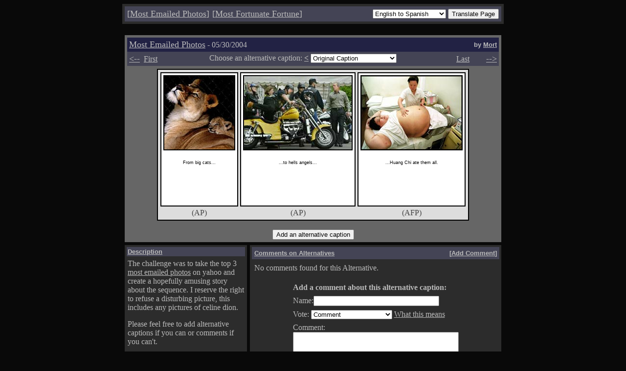

--- FILE ---
content_type: text/html; charset=UTF-8
request_url: http://mostemailed.xidus.net/index.php?tt=40530&l=507
body_size: 52748
content:
<head><title>Most Emailed Photos</title></head>
<script language="JavaScript">
<!--
function submitAlt() {
  if(document.alt.l.value != "noshow") {
    document.alt.submit();
  }
}
function openWin() {
 window.open("/vote_guide.html", "_vote","top=2,left=2,height=600,width=300,toolbar=0,location=0,directories=0,status=1,menubar=0,scrollbars=0,resizable=no");
}
function genPop(popUpPage){
  window.open(popUpPage,'fortune','toolbar=no,status=no,width=290,height=450,directories=no,scrollbars=no,resize=no,menubar=no,top=7,left=20');
}
//-->
</script>
<link REL="stylesheet" TYPE="text/css" HREF="style.css">
<body bgcolor=090909 text=BBBBBB link=BBBBBB vlink=BBBBBB alink=BBBBBB>
<table bgcolor=#2c2c2c cellpadding=3 width=780 align=center><tr><td><table bgcolor=#444455 width=100% cellspacing=4 border=0><tr>
  <form action="http://babelfish.altavista.com/babelfish/tr" method="post" name=babel>
  <input type=hidden name=urltext value="http://www.mostemailed.com/index.php?tt=40530&l=507">
  <input type="hidden" name="doit" value="done">
   <td align=left><font size=+1>[<a href="/">Most&nbsp;Emailed&nbsp;Photos</a>]</font></td>
<td align=left><font size=+1>[<a href="javascript:genPop('/fortune/')">Most&nbsp;Fortunate&nbsp;Fortune</a>]</font></td>
   <td align=right width=780>
    <select name=lp>
<option value="en_zh" >English to Chinese</option>
<option value="en_fr" >English to French</option>
<option value="en_de" >English to German</option>
<option value="en_it" >English to Italian</option>
<option value="en_ja" >English to Japanese</option>
<option value="en_ko" >English to Korean</option>
<option value="en_pt" >English to Portuguese</option>
<option value="en_es" SELECTED>English to Spanish</option>
<option value="zh_en" >Chinese to English</option>
<option value="fr_en" >French to English</option>
<option value="fr_de" >French to German</option>
<option value="de_en" >German to English</option>
<option value="de_fr" >German to French</option>
<option value="it_en" >Italian to English</option>
<option value="ja_en" >Japanese to English</option>
<option value="ko_en" >Korean to English</option>
<option value="pt_en" >Portuguese to English</option>
<option value="ru_en" >Russian to English</option>
<option value="es_en" >Spanish to English</option>
    </select>
    <input type=submit value="Translate Page">
   </td></form>
  </tr>
</table></td></tr></table>
<br>
<table width=780 cellspacing=4 align=center>
 <tr>
  <td colspan=2>

<table bgcolor="#666666" width=100% cellspacing=4 align=center>
 <tbody>
  <tr>
   <td colspan=3>
    <table width=100% cellspacing=0 cellpadding=4>

     <tr bgcolor="#222244">
      <td><font size=+1>
       <a href="/">Most Emailed Photos</a></font> - 05/30/2004      </td>
      <td align=right>
       <font face="Arial" size="-1"><b>by <a href="mailto:mort(~AT~)mostemailed.xidus.net">Mort</a></b></font>
      </td>

     </tr>
     <tr bgcolor="#444455">
      <td colspan=2>
       <table width=100% cellspacing=0 cellpadding=0>
        <tr><form method=get action="index.php" name=alt>
         <td align=left valign=top>
          <a href="index.php?tt=40527"><font size=+1><--</font></a>&nbsp;&nbsp;<a href="index.php?tt=30606">First</a>
         </td><td align=center valign=top>
          <input type=hidden name=tt value="40530">
          Choose an alternative caption: <a href="/index.php?tt=40530&l=506"><b>&lt;</b></a>&nbsp;<select name="l" onchange="javascript:submitAlt();">
          <option value="-1">Original Caption</option>
<option value="0">(2)&nbsp;&nbsp;Axolotl</option><option value="1">(5)&nbsp;&nbsp;David Byrden</option><option value="2">(1)&nbsp;&nbsp;Carol</option><option value="3">(2)&nbsp;&nbsp;obtuse</option><option value="4">(0)&nbsp;&nbsp;mypalmike</option><option value="5">(0)&nbsp;&nbsp;mypalmike</option><option value="6">(0)&nbsp;&nbsp;Kumiho</option><option value="7">(0)&nbsp;&nbsp;Darlenenbc</option><option value="8">(0)&nbsp;&nbsp;watto</option><option value="9">(0)&nbsp;&nbsp;**evilmarky**</option><option value="10">(0)&nbsp;&nbsp;LOOK AT HER KNOW</option><option value="11">(0)&nbsp;&nbsp;Allen</option>          </select>&nbsp;</td><td align=right valign=top>
          <a href="/">Last</a>&nbsp;&nbsp;&nbsp;<font size=+1 color=#444455>--></font><a href="index.php?tt=40531"><font size=+1>--></font></a></td>

        </tr>
       </table>
      </td>
     </tr>
    </table>
   </td>
  </tr><tr>
   <td colspan=3 align=center>
   <table bgcolor=#000000 cellspacing=2 cellpadding=2 width=100><tr><td bgcolor=#DDDDDD valign=top>

   <table><tr><td>
    <table bgcolor=#000000 cellspacing=2 cellpadding=4 height=275><tr><td bgcolor=#FFFFFF valign=top><center><font class=caption_text><img border=2 src="images/30541.jpg" height=150><br><br><br>From big cats...</font></center></td></tr></table>
   </td><td>
    <table bgcolor=#000000 cellspacing=2 cellpadding=4 height=275><tr><td bgcolor=#FFFFFF valign=top><center><font class=caption_text><img border=2 src="images/30542.jpg" height=150><br><br><br>...to hells angels...</font></center></td></tr></table>
   </td><td>
    <table bgcolor=#000000 cellspacing=2 cellpadding=4 height=275><tr><td bgcolor=#FFFFFF valign=top><center><font class=caption_text><img border=2 src="images/30543.jpg" height=150><br><br><br>...Huang Chi ate them all.</font></center></td></tr></table>
   </td></tr><tr><td>

    <center><font color=#444444>(AP)</font></center>
   </td><td>
    <center><font color=#444444>(AP)</font></center>
   </td><td>
    <center><font color=#444444>(AFP)</font></center>
   </td></tr></table>
   </td></tr></table>

   <br>
        <input type=submit name=cmd value="Add an alternative caption">
      </td>
   </form>
  </tr>
 </tbody>
</table>

  </td>
 </tr>
  </tr>
 <tr>
  <td valign=top width=250>
   <table bgcolor="#2c2c2c" width=100% cellspacing=4 cellpadding=2 align=center>
 <tbody>
  <tr>
   <td bgcolor="#444455">
    <font face="Arial" size="-1" color=#BBBBBB><b><u>Description</u></b></font>
   </td>
  </tr><tr>
   <td>
    <p>
    <font color="#BBBBBB">
    The challenge was to take the top 3
    <a href="http://story.news.yahoo.com/news?tmpl=index&cid=1756">most
    emailed photos</a> on yahoo and create a hopefully amusing story about
    the sequence. I reserve the right to refuse a disturbing picture, this includes any pictures of celine dion.
    </p><p> 
    Please feel free to add alternative captions if you can or comments if you can't.
    </p><p>
    <font size=0>All rights to the photos belong to the companies in brackets beneath them. All text, concepts and layout is copyright Mort 2003-2007.</font>
    </p>
    </font>
   </td>
  </tr>
 </tbody>
</table>
   <br>
   


<table bgcolor="#2c2c2c" width=100% cellspacing=4 cellpadding=2 align=center>
 <tbody>
  <tr>
   <td bgcolor="#444455">
    <font face="Arial" size="-1" color=#BBBBBB><b><u>History</u></b></font>
   </td>
  </tr><tr>
   <td>
    <p>
    <font color="#BBBBBB">
    These 5 things happened most recently.
    <br>
    <table cellpadding=4 cellspacing=0>
    <tr bgcolor=#666666><td><font color=#FFFFFF><b>Mr. Noname</b></font></td><td><font color=#000000>Lurker</font></td><td><font color=#000000>15:05:46</font></td><td><a href="/index.php?tt=40617&l=54"><font color=#hi_fg>drooled over #54</font></a></td></tr>
<tr bgcolor=#444455><td><font color=#FFFFFF><b>Mr. Noname</b></font></td><td><font color=#BBBBBB>Lurker</font></td><td><font color=#BBBBBB>08:23:46</font></td><td><a href="/index.php?tt=40715&l=666"><font color=#hi_fg>drooled over #666</font></a></td></tr>
<tr bgcolor=#666666><td><font color=#FFFFFF><b>Mr. Noname</b></font></td><td><font color=#000000>Lurker</font></td><td><font color=#000000>13:52:24</font></td><td><a href="/index.php?tt=41103&l=76"><font color=#hi_fg>drooled over #76</font></a></td></tr>
<tr bgcolor=#444455><td><font color=#FFFFFF><b>Mr. Noname</b></font></td><td><font color=#BBBBBB>Lurker</font></td><td><font color=#BBBBBB>08:51:51</font></td><td><a href="/index.php?tt=40229&l=102"><font color=#hi_fg>drooled over #102</font></a></td></tr>
<tr bgcolor=#666666><td><font color=#FFFFFF><b>Mr. Noname</b></font></td><td><font color=#000000>Lurker</font></td><td><font color=#000000>09:22:14</font></td><td><a href="/index.php?tt=40112&l=555"><font color=#hi_fg>drooled over #555</font></a></td></tr>
    </table>
    <br>
    </font>
   </td>
  </tr>
 </tbody>
</table>
   <br>
   


<table bgcolor="#2c2c2c" width=100% cellspacing=4 cellpadding=2 align=center>
 <tbody>
  <tr>
   <td bgcolor="#444455">
    <font face="Arial" size="-1" color=#BBBBBB><b><u>Current Users</u></b></font>
   </td>
  </tr><tr>
   <td>
    <p>
    <font color="#BBBBBB">
           There have been 157 users in the last 10 minutes.
        <br>
    <table cellpadding=4 cellspacing=0>
    <tr bgcolor=#666666><td><font color=#FFFFFF><b>Mr. Noname</b></font></td><td><font color=#000000>Lurker</font></td><td><font color=#000000>15:22:45</font></td><td><a href="/index.php?tt=40530&l=507
"><font color=#us_fg>Caption #507
</font></a></td></tr>
<tr bgcolor=#444455><td><font color=#FFFFFF><b>Mr. Noname</b></font></td><td><font color=#BBBBBB>Lurker</font></td><td><font color=#BBBBBB>15:22:42</font></td><td><a href="/index.php?tt=40422&l=162
"><font color=#us_fg>Caption #162
</font></a></td></tr>
<tr bgcolor=#666666><td><font color=#FFFFFF><b>Mr. Noname</b></font></td><td><font color=#000000>Lurker</font></td><td><font color=#000000>15:22:41</font></td><td><a href="/index.php?tt=30723&l=490
"><font color=#us_fg>Caption #490
</font></a></td></tr>
<tr bgcolor=#444455><td><font color=#FFFFFF><b>Mr. Noname</b></font></td><td><font color=#BBBBBB>Lurker</font></td><td><font color=#BBBBBB>15:22:37</font></td><td><a href="/index.php?tt=50726&l=245
"><font color=#us_fg>Caption #245
</font></a></td></tr>
<tr bgcolor=#666666><td><font color=#FFFFFF><b>Mr. Noname</b></font></td><td><font color=#000000>Lurker</font></td><td><font color=#000000>15:22:36</font></td><td><a href="/index.php?tt=41012&l=168
"><font color=#us_fg>Caption #168
</font></a></td></tr>
<tr bgcolor=#444455><td><font color=#FFFFFF><b>Mr. Noname</b></font></td><td><font color=#BBBBBB>Lurker</font></td><td><font color=#BBBBBB>15:22:35</font></td><td><a href="/index.php?tt=40722&l=28
"><font color=#us_fg>Caption #28
</font></a></td></tr>
<tr bgcolor=#666666><td><font color=#FFFFFF><b>Mr. Noname</b></font></td><td><font color=#000000>Lurker</font></td><td><font color=#000000>15:22:34</font></td><td><a href="/index.php?tt=60530&l=-2
"><font color=#us_fg>Caption #-2
</font></a></td></tr>
<tr bgcolor=#444455><td><font color=#FFFFFF><b>Mr. Noname</b></font></td><td><font color=#BBBBBB>Lurker</font></td><td><font color=#BBBBBB>15:22:33</font></td><td><a href="/index.php?tt=30804&l=626
"><font color=#us_fg>Caption #626
</font></a></td></tr>
<tr bgcolor=#666666><td><font color=#FFFFFF><b>Mr. Noname</b></font></td><td><font color=#000000>Lurker</font></td><td><font color=#000000>15:22:32</font></td><td><a href="/index.php?tt=30809&l=303
"><font color=#us_fg>Caption #303
</font></a></td></tr>
<tr bgcolor=#444455><td><font color=#FFFFFF><b>Mr. Noname</b></font></td><td><font color=#BBBBBB>Lurker</font></td><td><font color=#BBBBBB>15:22:29</font></td><td><a href="/index.php?tt=40930&l=129
"><font color=#us_fg>Caption #129
</font></a></td></tr>
<tr bgcolor=#666666><td><font color=#FFFFFF><b>Mr. Noname</b></font></td><td><font color=#000000>Lurker</font></td><td><font color=#000000>15:22:27</font></td><td><a href="/index.php?tt=41004&l=62
"><font color=#us_fg>Caption #62
</font></a></td></tr>
<tr bgcolor=#444455><td><font color=#FFFFFF><b>Mr. Noname</b></font></td><td><font color=#BBBBBB>Lurker</font></td><td><font color=#BBBBBB>15:22:26</font></td><td><a href="/index.php?tt=40801&l=631
"><font color=#us_fg>Caption #631
</font></a></td></tr>
<tr bgcolor=#666666><td><font color=#FFFFFF><b>Mr. Noname</b></font></td><td><font color=#000000>Lurker</font></td><td><font color=#000000>15:22:25</font></td><td><a href="/index.php?tt=50217&l=359
"><font color=#us_fg>Caption #359
</font></a></td></tr>
<tr bgcolor=#444455><td><font color=#FFFFFF><b>Mr. Noname</b></font></td><td><font color=#BBBBBB>Lurker</font></td><td><font color=#BBBBBB>15:22:24</font></td><td><a href="/index.php?tt=50602&l=812
"><font color=#us_fg>Caption #812
</font></a></td></tr>
<tr bgcolor=#666666><td><font color=#FFFFFF><b>Mr. Noname</b></font></td><td><font color=#000000>Lurker</font></td><td><font color=#000000>15:22:22</font></td><td><a href="/index.php?tt=31211&l=714
"><font color=#us_fg>Caption #714
</font></a></td></tr>
<tr bgcolor=#444455><td><font color=#FFFFFF><b>Mr. Noname</b></font></td><td><font color=#BBBBBB>Lurker</font></td><td><font color=#BBBBBB>15:22:20</font></td><td><a href="/index.php?tt=31103&l=357
"><font color=#us_fg>Caption #357
</font></a></td></tr>
<tr bgcolor=#666666><td><font color=#FFFFFF><b>Mr. Noname</b></font></td><td><font color=#000000>Lurker</font></td><td><font color=#000000>15:22:18</font></td><td><a href="/index.php?tt=31123&l=465
"><font color=#us_fg>Caption #465
</font></a></td></tr>
<tr bgcolor=#444455><td><font color=#FFFFFF><b>Mr. Noname</b></font></td><td><font color=#BBBBBB>Lurker</font></td><td><font color=#BBBBBB>15:22:17</font></td><td><a href="/index.php?tt=31229&l=303
"><font color=#us_fg>Caption #303
</font></a></td></tr>
<tr bgcolor=#666666><td><font color=#FFFFFF><b>Mr. Noname</b></font></td><td><font color=#000000>Lurker</font></td><td><font color=#000000>15:22:14</font></td><td><a href="/index.php?tt=40722&l=874
"><font color=#us_fg>Caption #874
</font></a></td></tr>
<tr bgcolor=#444455><td><font color=#FFFFFF><b>Mr. Noname</b></font></td><td><font color=#BBBBBB>Lurker</font></td><td><font color=#BBBBBB>15:22:13</font></td><td><a href="/index.php?tt=50621&l=57
"><font color=#us_fg>Caption #57
</font></a></td></tr>
<tr bgcolor=#666666><td><font color=#FFFFFF><b>Mr. Noname</b></font></td><td><font color=#000000>Lurker</font></td><td><font color=#000000>15:22:11</font></td><td><a href="/index.php?tt=31103&l=19
"><font color=#us_fg>Caption #19
</font></a></td></tr>
<tr bgcolor=#444455><td><font color=#FFFFFF><b>Mr. Noname</b></font></td><td><font color=#BBBBBB>Lurker</font></td><td><font color=#BBBBBB>15:22:09</font></td><td><a href="/index.php?tt=31222&l=879
"><font color=#us_fg>Caption #879
</font></a></td></tr>
<tr bgcolor=#666666><td><font color=#FFFFFF><b>Mr. Noname</b></font></td><td><font color=#000000>Lurker</font></td><td><font color=#000000>15:22:08</font></td><td><a href="/index.php?tt=30613&l=951
"><font color=#us_fg>Caption #951
</font></a></td></tr>
<tr bgcolor=#444455><td><font color=#FFFFFF><b>Mr. Noname</b></font></td><td><font color=#BBBBBB>Lurker</font></td><td><font color=#BBBBBB>15:22:06</font></td><td><a href="/index.php?tt=40401&l=140
"><font color=#us_fg>Caption #140
</font></a></td></tr>
<tr bgcolor=#666666><td><font color=#FFFFFF><b>Mr. Noname</b></font></td><td><font color=#000000>Lurker</font></td><td><font color=#000000>15:22:05</font></td><td><a href="/index.php?tt=31103&l=219
"><font color=#us_fg>Caption #219
</font></a></td></tr>
<tr bgcolor=#444455><td><font color=#FFFFFF><b>Mr. Noname</b></font></td><td><font color=#BBBBBB>Lurker</font></td><td><font color=#BBBBBB>15:22:03</font></td><td><a href="/index.php?tt=31125&l=486
"><font color=#us_fg>Caption #486
</font></a></td></tr>
<tr bgcolor=#666666><td><font color=#FFFFFF><b>Mr. Noname</b></font></td><td><font color=#000000>Lurker</font></td><td><font color=#000000>15:22:02</font></td><td><a href="/index.php?tt=40711&l=252
"><font color=#us_fg>Caption #252
</font></a></td></tr>
<tr bgcolor=#444455><td><font color=#FFFFFF><b>Mr. Noname</b></font></td><td><font color=#BBBBBB>Lurker</font></td><td><font color=#BBBBBB>15:22:00</font></td><td><a href="/index.php?tt=70812&l=32
"><font color=#us_fg>Caption #32
</font></a></td></tr>
<tr bgcolor=#666666><td><font color=#FFFFFF><b>Mr. Noname</b></font></td><td><font color=#000000>Lurker</font></td><td><font color=#000000>15:21:59</font></td><td><a href="/index.php?tt=70812&l=557
"><font color=#us_fg>Caption #557
</font></a></td></tr>
<tr bgcolor=#444455><td><font color=#FFFFFF><b>Mr. Noname</b></font></td><td><font color=#BBBBBB>Lurker</font></td><td><font color=#BBBBBB>15:21:58</font></td><td><a href="/index.php?tt=40422&l=532
"><font color=#us_fg>Caption #532
</font></a></td></tr>
<tr bgcolor=#666666><td><font color=#FFFFFF><b>Mr. Noname</b></font></td><td><font color=#000000>Lurker</font></td><td><font color=#000000>15:21:56</font></td><td><a href="/index.php?tt=30907&l=171
"><font color=#us_fg>Caption #171
</font></a></td></tr>
<tr bgcolor=#444455><td><font color=#FFFFFF><b>Mr. Noname</b></font></td><td><font color=#BBBBBB>Lurker</font></td><td><font color=#BBBBBB>15:21:55</font></td><td><a href="/index.php?tt=41214&l=46
"><font color=#us_fg>Caption #46
</font></a></td></tr>
<tr bgcolor=#666666><td><font color=#FFFFFF><b>Mr. Noname</b></font></td><td><font color=#000000>Lurker</font></td><td><font color=#000000>15:21:53</font></td><td><a href="/index.php?tt=40223&l=90
"><font color=#us_fg>Caption #90
</font></a></td></tr>
<tr bgcolor=#444455><td><font color=#FFFFFF><b>Mr. Noname</b></font></td><td><font color=#BBBBBB>Lurker</font></td><td><font color=#BBBBBB>15:21:52</font></td><td><a href="/index.php?tt=30921&l=736
"><font color=#us_fg>Caption #736
</font></a></td></tr>
<tr bgcolor=#666666><td><font color=#FFFFFF><b>Mr. Noname</b></font></td><td><font color=#000000>Lurker</font></td><td><font color=#000000>15:21:50</font></td><td><a href="/index.php?tt=41025&l=131
"><font color=#us_fg>Caption #131
</font></a></td></tr>
<tr bgcolor=#444455><td><font color=#FFFFFF><b>Mr. Noname</b></font></td><td><font color=#BBBBBB>Lurker</font></td><td><font color=#BBBBBB>15:21:49</font></td><td><a href="/index.php?tt=40302&l=145
"><font color=#us_fg>Caption #145
</font></a></td></tr>
<tr bgcolor=#666666><td><font color=#FFFFFF><b>Mr. Noname</b></font></td><td><font color=#000000>Lurker</font></td><td><font color=#000000>15:21:48</font></td><td><a href="/index.php?tt=31022&l=230
"><font color=#us_fg>Caption #230
</font></a></td></tr>
<tr bgcolor=#444455><td><font color=#FFFFFF><b>Mr. Noname</b></font></td><td><font color=#BBBBBB>Lurker</font></td><td><font color=#BBBBBB>15:21:47</font></td><td><a href="/index.php?tt=31103&l=352
"><font color=#us_fg>Caption #352
</font></a></td></tr>
<tr bgcolor=#666666><td><font color=#FFFFFF><b>Mr. Noname</b></font></td><td><font color=#000000>Lurker</font></td><td><font color=#000000>15:21:46</font></td><td><a href="/index.php?tt=30818&l=559
"><font color=#us_fg>Caption #559
</font></a></td></tr>
<tr bgcolor=#444455><td><font color=#FFFFFF><b>Mr. Noname</b></font></td><td><font color=#BBBBBB>Lurker</font></td><td><font color=#BBBBBB>15:21:41</font></td><td><a href="/index.php?tt=30610&l=75
"><font color=#us_fg>Caption #75
</font></a></td></tr>
<tr bgcolor=#666666><td><font color=#FFFFFF><b>Mr. Noname</b></font></td><td><font color=#000000>Lurker</font></td><td><font color=#000000>15:21:40</font></td><td><a href="/index.php?tt=41021&l=222
"><font color=#us_fg>Caption #222
</font></a></td></tr>
<tr bgcolor=#444455><td><font color=#FFFFFF><b>Mr. Noname</b></font></td><td><font color=#BBBBBB>Lurker</font></td><td><font color=#BBBBBB>15:21:39</font></td><td><a href="/index.php?tt=30816&l=172
"><font color=#us_fg>Caption #172
</font></a></td></tr>
<tr bgcolor=#666666><td><font color=#FFFFFF><b>Mr. Noname</b></font></td><td><font color=#000000>Lurker</font></td><td><font color=#000000>15:21:35</font></td><td><a href="/index.php?tt=40603&l=515
"><font color=#us_fg>Caption #515
</font></a></td></tr>
<tr bgcolor=#444455><td><font color=#FFFFFF><b>Mr. Noname</b></font></td><td><font color=#BBBBBB>Lurker</font></td><td><font color=#BBBBBB>15:21:34</font></td><td><a href="/index.php?tt=40321&l=495
"><font color=#us_fg>Caption #495
</font></a></td></tr>
<tr bgcolor=#666666><td><font color=#FFFFFF><b>Mr. Noname</b></font></td><td><font color=#000000>Lurker</font></td><td><font color=#000000>15:21:33</font></td><td><a href="/index.php?tt=30610&l=805
"><font color=#us_fg>Caption #805
</font></a></td></tr>
<tr bgcolor=#444455><td><font color=#FFFFFF><b>Mr. Noname</b></font></td><td><font color=#BBBBBB>Lurker</font></td><td><font color=#BBBBBB>15:21:32</font></td><td><a href="/index.php?tt=31013&l=781
"><font color=#us_fg>Caption #781
</font></a></td></tr>
<tr bgcolor=#666666><td><font color=#FFFFFF><b>Mr. Noname</b></font></td><td><font color=#000000>Lurker</font></td><td><font color=#000000>15:21:30</font></td><td><a href="/index.php?tt=40311&l=583
"><font color=#us_fg>Caption #583
</font></a></td></tr>
<tr bgcolor=#444455><td><font color=#FFFFFF><b>Mr. Noname</b></font></td><td><font color=#BBBBBB>Lurker</font></td><td><font color=#BBBBBB>15:21:29</font></td><td><a href="/index.php?tt=60511&l=388
"><font color=#us_fg>Caption #388
</font></a></td></tr>
<tr bgcolor=#666666><td><font color=#FFFFFF><b>Mr. Noname</b></font></td><td><font color=#000000>Lurker</font></td><td><font color=#000000>15:21:27</font></td><td><a href="/index.php?tt=60327&l=583
"><font color=#us_fg>Caption #583
</font></a></td></tr>
<tr bgcolor=#444455><td><font color=#FFFFFF><b>Mr. Noname</b></font></td><td><font color=#BBBBBB>Lurker</font></td><td><font color=#BBBBBB>15:21:23</font></td><td><a href="/index.php?tt=40817&l=64
"><font color=#us_fg>Caption #64
</font></a></td></tr>
<tr bgcolor=#666666><td><font color=#FFFFFF><b>Mr. Noname</b></font></td><td><font color=#000000>Lurker</font></td><td><font color=#000000>15:21:22</font></td><td><a href="/index.php?tt=40902&l=612
"><font color=#us_fg>Caption #612
</font></a></td></tr>
<tr bgcolor=#444455><td><font color=#FFFFFF><b>Mr. Noname</b></font></td><td><font color=#BBBBBB>Lurker</font></td><td><font color=#BBBBBB>15:21:20</font></td><td><a href="/index.php?tt=70813&l=575
"><font color=#us_fg>Caption #575
</font></a></td></tr>
<tr bgcolor=#666666><td><font color=#FFFFFF><b>Mr. Noname</b></font></td><td><font color=#000000>Lurker</font></td><td><font color=#000000>15:21:19</font></td><td><a href="/index.php?tt=31027&l=150
"><font color=#us_fg>Caption #150
</font></a></td></tr>
<tr bgcolor=#444455><td><font color=#FFFFFF><b>Mr. Noname</b></font></td><td><font color=#BBBBBB>Lurker</font></td><td><font color=#BBBBBB>15:21:18</font></td><td><a href="/index.php?tt=30728&l=118
"><font color=#us_fg>Caption #118
</font></a></td></tr>
<tr bgcolor=#666666><td><font color=#FFFFFF><b>Mr. Noname</b></font></td><td><font color=#000000>Lurker</font></td><td><font color=#000000>15:21:17</font></td><td><a href="/index.php?tt=40328&l=158
"><font color=#us_fg>Caption #158
</font></a></td></tr>
<tr bgcolor=#444455><td><font color=#FFFFFF><b>Mr. Noname</b></font></td><td><font color=#BBBBBB>Lurker</font></td><td><font color=#BBBBBB>15:21:15</font></td><td><a href="/index.php?tt=60511&l=179
"><font color=#us_fg>Caption #179
</font></a></td></tr>
<tr bgcolor=#666666><td><font color=#FFFFFF><b>Mr. Noname</b></font></td><td><font color=#000000>Lurker</font></td><td><font color=#000000>15:21:14</font></td><td><a href="/index.php?tt=40225&l=476
"><font color=#us_fg>Caption #476
</font></a></td></tr>
<tr bgcolor=#444455><td><font color=#FFFFFF><b>Mr. Noname</b></font></td><td><font color=#BBBBBB>Lurker</font></td><td><font color=#BBBBBB>15:21:13</font></td><td><a href="/index.php?tt=31020&l=541
"><font color=#us_fg>Caption #541
</font></a></td></tr>
<tr bgcolor=#666666><td><font color=#FFFFFF><b>Mr. Noname</b></font></td><td><font color=#000000>Lurker</font></td><td><font color=#000000>15:21:12</font></td><td><a href="/index.php?tt=30608&l=206
"><font color=#us_fg>Caption #206
</font></a></td></tr>
<tr bgcolor=#444455><td><font color=#FFFFFF><b>Mr. Noname</b></font></td><td><font color=#BBBBBB>Lurker</font></td><td><font color=#BBBBBB>15:21:11</font></td><td><a href="/index.php?tt=41103&l=38
"><font color=#us_fg>Caption #38
</font></a></td></tr>
<tr bgcolor=#666666><td><font color=#FFFFFF><b>Mr. Noname</b></font></td><td><font color=#000000>Lurker</font></td><td><font color=#000000>15:21:09</font></td><td><a href="/index.php?tt=40805&l=285
"><font color=#us_fg>Caption #285
</font></a></td></tr>
<tr bgcolor=#444455><td><font color=#FFFFFF><b>Mr. Noname</b></font></td><td><font color=#BBBBBB>Lurker</font></td><td><font color=#BBBBBB>15:21:05</font></td><td><a href="/index.php?tt=30903&l=92
"><font color=#us_fg>Caption #92
</font></a></td></tr>
<tr bgcolor=#666666><td><font color=#FFFFFF><b>Mr. Noname</b></font></td><td><font color=#000000>Lurker</font></td><td><font color=#000000>15:21:03</font></td><td><a href="/index.php?tt=31210&l=795
"><font color=#us_fg>Caption #795
</font></a></td></tr>
<tr bgcolor=#444455><td><font color=#FFFFFF><b>Mr. Noname</b></font></td><td><font color=#BBBBBB>Lurker</font></td><td><font color=#BBBBBB>15:21:00</font></td><td><a href="/index.php?tt=50602&l=670
"><font color=#us_fg>Caption #670
</font></a></td></tr>
<tr bgcolor=#666666><td><font color=#FFFFFF><b>Mr. Noname</b></font></td><td><font color=#000000>Lurker</font></td><td><font color=#000000>15:20:59</font></td><td><a href="/index.php?tt=30715&l=628
"><font color=#us_fg>Caption #628
</font></a></td></tr>
<tr bgcolor=#444455><td><font color=#FFFFFF><b>Mr. Noname</b></font></td><td><font color=#BBBBBB>Lurker</font></td><td><font color=#BBBBBB>15:20:58</font></td><td><a href="/index.php?tt=40317&l=48
"><font color=#us_fg>Caption #48
</font></a></td></tr>
<tr bgcolor=#666666><td><font color=#FFFFFF><b>Mr. Noname</b></font></td><td><font color=#000000>Lurker</font></td><td><font color=#000000>15:20:57</font></td><td><a href="/index.php?tt=50206&l=59
"><font color=#us_fg>Caption #59
</font></a></td></tr>
<tr bgcolor=#444455><td><font color=#FFFFFF><b>Mr. Noname</b></font></td><td><font color=#BBBBBB>Lurker</font></td><td><font color=#BBBBBB>15:20:55</font></td><td><a href="/index.php?tt=50519&l=602
"><font color=#us_fg>Caption #602
</font></a></td></tr>
<tr bgcolor=#666666><td><font color=#FFFFFF><b>Mr. Noname</b></font></td><td><font color=#000000>Lurker</font></td><td><font color=#000000>15:20:53</font></td><td><a href="/index.php?tt=60308&l=634
"><font color=#us_fg>Caption #634
</font></a></td></tr>
<tr bgcolor=#444455><td><font color=#FFFFFF><b>Mr. Noname</b></font></td><td><font color=#BBBBBB>Lurker</font></td><td><font color=#BBBBBB>15:20:51</font></td><td><a href="/index.php?tt=40617&l=635
"><font color=#us_fg>Caption #635
</font></a></td></tr>
<tr bgcolor=#666666><td><font color=#FFFFFF><b>Mr. Noname</b></font></td><td><font color=#000000>Lurker</font></td><td><font color=#000000>15:20:49</font></td><td><a href="/index.php?tt=40210&l=654
"><font color=#us_fg>Caption #654
</font></a></td></tr>
<tr bgcolor=#444455><td><font color=#FFFFFF><b>Mr. Noname</b></font></td><td><font color=#BBBBBB>Lurker</font></td><td><font color=#BBBBBB>15:20:48</font></td><td><a href="/index.php?tt=40208&l=668
"><font color=#us_fg>Caption #668
</font></a></td></tr>
<tr bgcolor=#666666><td><font color=#FFFFFF><b>Mr. Noname</b></font></td><td><font color=#000000>Lurker</font></td><td><font color=#000000>15:20:45</font></td><td><a href="/index.php?tt=30826&l=285
"><font color=#us_fg>Caption #285
</font></a></td></tr>
<tr bgcolor=#444455><td><font color=#FFFFFF><b>Mr. Noname</b></font></td><td><font color=#BBBBBB>Lurker</font></td><td><font color=#BBBBBB>15:20:44</font></td><td><a href="/index.php?tt=41206&l=144
"><font color=#us_fg>Caption #144
</font></a></td></tr>
<tr bgcolor=#666666><td><font color=#FFFFFF><b>Mr. Noname</b></font></td><td><font color=#000000>Lurker</font></td><td><font color=#000000>15:20:43</font></td><td><a href="/index.php?tt=30606&l=966
"><font color=#us_fg>Caption #966
</font></a></td></tr>
<tr bgcolor=#444455><td><font color=#FFFFFF><b>Mr. Noname</b></font></td><td><font color=#BBBBBB>Lurker</font></td><td><font color=#BBBBBB>15:20:42</font></td><td><a href="/index.php?tt=31223&l=922
"><font color=#us_fg>Caption #922
</font></a></td></tr>
<tr bgcolor=#666666><td><font color=#FFFFFF><b>Mr. Noname</b></font></td><td><font color=#000000>Lurker</font></td><td><font color=#000000>15:20:41</font></td><td><a href="/index.php?tt=30821&l=401
"><font color=#us_fg>Caption #401
</font></a></td></tr>
<tr bgcolor=#444455><td><font color=#FFFFFF><b>Mr. Noname</b></font></td><td><font color=#BBBBBB>Lurker</font></td><td><font color=#BBBBBB>15:20:39</font></td><td><a href="/index.php?tt=40426&l=532
"><font color=#us_fg>Caption #532
</font></a></td></tr>
<tr bgcolor=#666666><td><font color=#FFFFFF><b>Mr. Noname</b></font></td><td><font color=#000000>Lurker</font></td><td><font color=#000000>15:20:36</font></td><td><a href="/index.php?tt=40530&l=188
"><font color=#us_fg>Caption #188
</font></a></td></tr>
<tr bgcolor=#444455><td><font color=#FFFFFF><b>Mr. Noname</b></font></td><td><font color=#BBBBBB>Lurker</font></td><td><font color=#BBBBBB>15:20:35</font></td><td><a href="/index.php?tt=30903&l=468
"><font color=#us_fg>Caption #468
</font></a></td></tr>
<tr bgcolor=#666666><td><font color=#FFFFFF><b>Mr. Noname</b></font></td><td><font color=#000000>Lurker</font></td><td><font color=#000000>15:20:33</font></td><td><a href="/index.php?tt=70819&l=44
"><font color=#us_fg>Caption #44
</font></a></td></tr>
<tr bgcolor=#444455><td><font color=#FFFFFF><b>Mr. Noname</b></font></td><td><font color=#BBBBBB>Lurker</font></td><td><font color=#BBBBBB>15:20:31</font></td><td><a href="/index.php?tt=40805&l=173
"><font color=#us_fg>Caption #173
</font></a></td></tr>
<tr bgcolor=#666666><td><font color=#FFFFFF><b>Mr. Noname</b></font></td><td><font color=#000000>Lurker</font></td><td><font color=#000000>15:20:30</font></td><td><a href="/index.php?tt=50329&l=769
"><font color=#us_fg>Caption #769
</font></a></td></tr>
<tr bgcolor=#444455><td><font color=#FFFFFF><b>Mr. Noname</b></font></td><td><font color=#BBBBBB>Lurker</font></td><td><font color=#BBBBBB>15:20:29</font></td><td><a href="/index.php?tt=40224&l=469
"><font color=#us_fg>Caption #469
</font></a></td></tr>
<tr bgcolor=#666666><td><font color=#FFFFFF><b>Mr. Noname</b></font></td><td><font color=#000000>Lurker</font></td><td><font color=#000000>15:20:26</font></td><td><a href="/index.php?tt=50510&l=389
"><font color=#us_fg>Caption #389
</font></a></td></tr>
<tr bgcolor=#444455><td><font color=#FFFFFF><b>Mr. Noname</b></font></td><td><font color=#BBBBBB>Lurker</font></td><td><font color=#BBBBBB>15:20:24</font></td><td><a href="/index.php?tt=40708&l=3
"><font color=#us_fg>Caption #3
</font></a></td></tr>
<tr bgcolor=#666666><td><font color=#FFFFFF><b>Mr. Noname</b></font></td><td><font color=#000000>Lurker</font></td><td><font color=#000000>15:20:23</font></td><td><a href="/index.php?tt=40112&l=67
"><font color=#us_fg>Caption #67
</font></a></td></tr>
<tr bgcolor=#444455><td><font color=#FFFFFF><b>Mr. Noname</b></font></td><td><font color=#BBBBBB>Lurker</font></td><td><font color=#BBBBBB>15:20:21</font></td><td><a href="/index.php?tt=40210&l=236
"><font color=#us_fg>Caption #236
</font></a></td></tr>
<tr bgcolor=#666666><td><font color=#FFFFFF><b>Mr. Noname</b></font></td><td><font color=#000000>Lurker</font></td><td><font color=#000000>15:20:20</font></td><td><a href="/index.php?tt=50113&l=667
"><font color=#us_fg>Caption #667
</font></a></td></tr>
<tr bgcolor=#444455><td><font color=#FFFFFF><b>Mr. Noname</b></font></td><td><font color=#BBBBBB>Lurker</font></td><td><font color=#BBBBBB>15:20:19</font></td><td><a href="/index.php?tt=40606&l=573
"><font color=#us_fg>Caption #573
</font></a></td></tr>
<tr bgcolor=#666666><td><font color=#FFFFFF><b>Mr. Noname</b></font></td><td><font color=#000000>Lurker</font></td><td><font color=#000000>15:20:18</font></td><td><a href="/index.php?tt=40429&l=670
"><font color=#us_fg>Caption #670
</font></a></td></tr>
<tr bgcolor=#444455><td><font color=#FFFFFF><b>Mr. Noname</b></font></td><td><font color=#BBBBBB>Lurker</font></td><td><font color=#BBBBBB>15:20:16</font></td><td><a href="/index.php?tt=30708&l=461
"><font color=#us_fg>Caption #461
</font></a></td></tr>
<tr bgcolor=#666666><td><font color=#FFFFFF><b>Mr. Noname</b></font></td><td><font color=#000000>Lurker</font></td><td><font color=#000000>15:20:15</font></td><td><a href="/index.php?tt=31222&l=501
"><font color=#us_fg>Caption #501
</font></a></td></tr>
<tr bgcolor=#444455><td><font color=#FFFFFF><b>Mr. Noname</b></font></td><td><font color=#BBBBBB>Lurker</font></td><td><font color=#BBBBBB>15:20:11</font></td><td><a href="/index.php?tt=31218&l=895
"><font color=#us_fg>Caption #895
</font></a></td></tr>
<tr bgcolor=#666666><td><font color=#FFFFFF><b>Mr. Noname</b></font></td><td><font color=#000000>Lurker</font></td><td><font color=#000000>15:20:09</font></td><td><a href="/index.php?tt=30624&l=184
"><font color=#us_fg>Caption #184
</font></a></td></tr>
<tr bgcolor=#444455><td><font color=#FFFFFF><b>Mr. Noname</b></font></td><td><font color=#BBBBBB>Lurker</font></td><td><font color=#BBBBBB>15:20:08</font></td><td><a href="/index.php?tt=50224&l=816
"><font color=#us_fg>Caption #816
</font></a></td></tr>
<tr bgcolor=#666666><td><font color=#FFFFFF><b>Mr. Noname</b></font></td><td><font color=#000000>Lurker</font></td><td><font color=#000000>15:20:06</font></td><td><a href="/index.php?tt=50201&l=810
"><font color=#us_fg>Caption #810
</font></a></td></tr>
<tr bgcolor=#444455><td><font color=#FFFFFF><b>Mr. Noname</b></font></td><td><font color=#BBBBBB>Lurker</font></td><td><font color=#BBBBBB>15:20:05</font></td><td><a href="/index.php?tt=40502&l=370
"><font color=#us_fg>Caption #370
</font></a></td></tr>
<tr bgcolor=#666666><td><font color=#FFFFFF><b>Mr. Noname</b></font></td><td><font color=#000000>Lurker</font></td><td><font color=#000000>15:20:03</font></td><td><a href="/index.php?tt=31026&l=736
"><font color=#us_fg>Caption #736
</font></a></td></tr>
<tr bgcolor=#444455><td><font color=#FFFFFF><b>Mr. Noname</b></font></td><td><font color=#BBBBBB>Lurker</font></td><td><font color=#BBBBBB>15:20:02</font></td><td><a href="/index.php?tt=30611&l=432
"><font color=#us_fg>Caption #432
</font></a></td></tr>
<tr bgcolor=#666666><td><font color=#FFFFFF><b>Mr. Noname</b></font></td><td><font color=#000000>Lurker</font></td><td><font color=#000000>15:20:00</font></td><td><a href="/index.php?tt=30705&l=41
"><font color=#us_fg>Caption #41
</font></a></td></tr>
<tr bgcolor=#444455><td><font color=#FFFFFF><b>Mr. Noname</b></font></td><td><font color=#BBBBBB>Lurker</font></td><td><font color=#BBBBBB>15:19:57</font></td><td><a href="/index.php?tt=30731&l=83
"><font color=#us_fg>Caption #83
</font></a></td></tr>
<tr bgcolor=#666666><td><font color=#FFFFFF><b>Mr. Noname</b></font></td><td><font color=#000000>Lurker</font></td><td><font color=#000000>15:19:54</font></td><td><a href="/index.php?tt=30610&l=619
"><font color=#us_fg>Caption #619
</font></a></td></tr>
<tr bgcolor=#444455><td><font color=#FFFFFF><b>Mr. Noname</b></font></td><td><font color=#BBBBBB>Lurker</font></td><td><font color=#BBBBBB>15:19:53</font></td><td><a href="/index.php?tt=50102&l=220
"><font color=#us_fg>Caption #220
</font></a></td></tr>
<tr bgcolor=#666666><td><font color=#FFFFFF><b>Mr. Noname</b></font></td><td><font color=#000000>Lurker</font></td><td><font color=#000000>15:19:50</font></td><td><a href="/index.php?tt=31118&l=774
"><font color=#us_fg>Caption #774
</font></a></td></tr>
<tr bgcolor=#444455><td><font color=#FFFFFF><b>Mr. Noname</b></font></td><td><font color=#BBBBBB>Lurker</font></td><td><font color=#BBBBBB>15:19:49</font></td><td><a href="/index.php?tt=41114&l=631
"><font color=#us_fg>Caption #631
</font></a></td></tr>
<tr bgcolor=#666666><td><font color=#FFFFFF><b>Mr. Noname</b></font></td><td><font color=#000000>Lurker</font></td><td><font color=#000000>15:19:48</font></td><td><a href="/index.php?tt=30606&l=946
"><font color=#us_fg>Caption #946
</font></a></td></tr>
<tr bgcolor=#444455><td><font color=#FFFFFF><b>Mr. Noname</b></font></td><td><font color=#BBBBBB>Lurker</font></td><td><font color=#BBBBBB>15:19:43</font></td><td><a href="/index.php?tt=40520&l=577
"><font color=#us_fg>Caption #577
</font></a></td></tr>
<tr bgcolor=#666666><td><font color=#FFFFFF><b>Mr. Noname</b></font></td><td><font color=#000000>Lurker</font></td><td><font color=#000000>15:19:42</font></td><td><a href="/index.php?tt=40418&l=658
"><font color=#us_fg>Caption #658
</font></a></td></tr>
<tr bgcolor=#444455><td><font color=#FFFFFF><b>Mr. Noname</b></font></td><td><font color=#BBBBBB>Lurker</font></td><td><font color=#BBBBBB>15:19:41</font></td><td><a href="/index.php?tt=40217&l=435
"><font color=#us_fg>Caption #435
</font></a></td></tr>
<tr bgcolor=#666666><td><font color=#FFFFFF><b>Mr. Noname</b></font></td><td><font color=#000000>Lurker</font></td><td><font color=#000000>15:19:40</font></td><td><a href="/index.php?tt=30630&l=775
"><font color=#us_fg>Caption #775
</font></a></td></tr>
<tr bgcolor=#444455><td><font color=#FFFFFF><b>Mr. Noname</b></font></td><td><font color=#BBBBBB>Lurker</font></td><td><font color=#BBBBBB>15:19:39</font></td><td><a href="/index.php?tt=30607&l=150
"><font color=#us_fg>Caption #150
</font></a></td></tr>
<tr bgcolor=#666666><td><font color=#FFFFFF><b>Mr. Noname</b></font></td><td><font color=#000000>Lurker</font></td><td><font color=#000000>15:19:38</font></td><td><a href="/index.php?tt=40304&l=745
"><font color=#us_fg>Caption #745
</font></a></td></tr>
<tr bgcolor=#444455><td><font color=#FFFFFF><b>Mr. Noname</b></font></td><td><font color=#BBBBBB>Lurker</font></td><td><font color=#BBBBBB>15:19:37</font></td><td><a href="/index.php?tt=60111&l=260
"><font color=#us_fg>Caption #260
</font></a></td></tr>
<tr bgcolor=#666666><td><font color=#FFFFFF><b>Mr. Noname</b></font></td><td><font color=#000000>Lurker</font></td><td><font color=#000000>15:19:36</font></td><td><a href="/index.php?tt=31104&l=205
"><font color=#us_fg>Caption #205
</font></a></td></tr>
<tr bgcolor=#444455><td><font color=#FFFFFF><b>Mr. Noname</b></font></td><td><font color=#BBBBBB>Lurker</font></td><td><font color=#BBBBBB>15:19:35</font></td><td><a href="/index.php?tt=30622&l=190
"><font color=#us_fg>Caption #190
</font></a></td></tr>
<tr bgcolor=#666666><td><font color=#FFFFFF><b>Mr. Noname</b></font></td><td><font color=#000000>Lurker</font></td><td><font color=#000000>15:19:33</font></td><td><a href="/index.php?tt=60110&l=273
"><font color=#us_fg>Caption #273
</font></a></td></tr>
<tr bgcolor=#444455><td><font color=#FFFFFF><b>Mr. Noname</b></font></td><td><font color=#BBBBBB>Lurker</font></td><td><font color=#BBBBBB>15:19:31</font></td><td><a href="/index.php?tt=31020&l=673
"><font color=#us_fg>Caption #673
</font></a></td></tr>
<tr bgcolor=#666666><td><font color=#FFFFFF><b>Mr. Noname</b></font></td><td><font color=#000000>Lurker</font></td><td><font color=#000000>15:19:29</font></td><td><a href="/index.php?tt=40930&l=116
"><font color=#us_fg>Caption #116
</font></a></td></tr>
<tr bgcolor=#444455><td><font color=#FFFFFF><b>Mr. Noname</b></font></td><td><font color=#BBBBBB>Lurker</font></td><td><font color=#BBBBBB>15:19:28</font></td><td><a href="/index.php?tt=41006&l=784
"><font color=#us_fg>Caption #784
</font></a></td></tr>
<tr bgcolor=#666666><td><font color=#FFFFFF><b>Mr. Noname</b></font></td><td><font color=#000000>Lurker</font></td><td><font color=#000000>15:19:27</font></td><td><a href="/index.php?tt=40520&l=414
"><font color=#us_fg>Caption #414
</font></a></td></tr>
<tr bgcolor=#444455><td><font color=#FFFFFF><b>Mr. Noname</b></font></td><td><font color=#BBBBBB>Lurker</font></td><td><font color=#BBBBBB>15:19:24</font></td><td><a href="/index.php?tt=41123&l=579
"><font color=#us_fg>Caption #579
</font></a></td></tr>
<tr bgcolor=#666666><td><font color=#FFFFFF><b>Mr. Noname</b></font></td><td><font color=#000000>Lurker</font></td><td><font color=#000000>15:19:22</font></td><td><a href="/index.php?tt=50206&l=665
"><font color=#us_fg>Caption #665
</font></a></td></tr>
<tr bgcolor=#444455><td><font color=#FFFFFF><b>Mr. Noname</b></font></td><td><font color=#BBBBBB>Lurker</font></td><td><font color=#BBBBBB>15:19:20</font></td><td><a href="/index.php?tt=40913&l=575
"><font color=#us_fg>Caption #575
</font></a></td></tr>
<tr bgcolor=#666666><td><font color=#FFFFFF><b>Mr. Noname</b></font></td><td><font color=#000000>Lurker</font></td><td><font color=#000000>15:19:19</font></td><td><a href="/index.php?tt=70912&l=350
"><font color=#us_fg>Caption #350
</font></a></td></tr>
<tr bgcolor=#444455><td><font color=#FFFFFF><b>Mr. Noname</b></font></td><td><font color=#BBBBBB>Lurker</font></td><td><font color=#BBBBBB>15:19:16</font></td><td><a href="/index.php?tt=30701&l=498
"><font color=#us_fg>Caption #498
</font></a></td></tr>
<tr bgcolor=#666666><td><font color=#FFFFFF><b>Mr. Noname</b></font></td><td><font color=#000000>Lurker</font></td><td><font color=#000000>15:19:15</font></td><td><a href="/index.php?tt=30607&l=678
"><font color=#us_fg>Caption #678
</font></a></td></tr>
<tr bgcolor=#444455><td><font color=#FFFFFF><b>Mr. Noname</b></font></td><td><font color=#BBBBBB>Lurker</font></td><td><font color=#BBBBBB>15:19:13</font></td><td><a href="/index.php?tt=40727&l=874
"><font color=#us_fg>Caption #874
</font></a></td></tr>
<tr bgcolor=#666666><td><font color=#FFFFFF><b>Mr. Noname</b></font></td><td><font color=#000000>Lurker</font></td><td><font color=#000000>15:19:12</font></td><td><a href="/index.php?tt=40506&l=356
"><font color=#us_fg>Caption #356
</font></a></td></tr>
<tr bgcolor=#444455><td><font color=#FFFFFF><b>Mr. Noname</b></font></td><td><font color=#BBBBBB>Lurker</font></td><td><font color=#BBBBBB>15:19:10</font></td><td><a href="/index.php?tt=50505&l=286
"><font color=#us_fg>Caption #286
</font></a></td></tr>
<tr bgcolor=#666666><td><font color=#FFFFFF><b>Mr. Noname</b></font></td><td><font color=#000000>Lurker</font></td><td><font color=#000000>15:19:08</font></td><td><a href="/index.php?tt=70912&l=629
"><font color=#us_fg>Caption #629
</font></a></td></tr>
<tr bgcolor=#444455><td><font color=#FFFFFF><b>Mr. Noname</b></font></td><td><font color=#BBBBBB>Lurker</font></td><td><font color=#BBBBBB>15:19:06</font></td><td><a href="/index.php?tt=60419&l=-35
"><font color=#us_fg>Caption #-35
</font></a></td></tr>
<tr bgcolor=#666666><td><font color=#FFFFFF><b>Mr. Noname</b></font></td><td><font color=#000000>Lurker</font></td><td><font color=#000000>15:19:01</font></td><td><a href="/index.php?tt=50123&l=390
"><font color=#us_fg>Caption #390
</font></a></td></tr>
<tr bgcolor=#444455><td><font color=#FFFFFF><b>Mr. Noname</b></font></td><td><font color=#BBBBBB>Lurker</font></td><td><font color=#BBBBBB>15:19:00</font></td><td><a href="/index.php?tt=31123&l=876
"><font color=#us_fg>Caption #876
</font></a></td></tr>
<tr bgcolor=#666666><td><font color=#FFFFFF><b>Mr. Noname</b></font></td><td><font color=#000000>Lurker</font></td><td><font color=#000000>15:18:58</font></td><td><a href="/index.php?tt=41123&l=133
"><font color=#us_fg>Caption #133
</font></a></td></tr>
<tr bgcolor=#444455><td><font color=#FFFFFF><b>Mr. Noname</b></font></td><td><font color=#BBBBBB>Lurker</font></td><td><font color=#BBBBBB>15:18:56</font></td><td><a href="/index.php?tt=50223&l=121
"><font color=#us_fg>Caption #121
</font></a></td></tr>
<tr bgcolor=#666666><td><font color=#FFFFFF><b>Mr. Noname</b></font></td><td><font color=#000000>Lurker</font></td><td><font color=#000000>15:18:54</font></td><td><a href="/index.php?tt=30714&l=154
"><font color=#us_fg>Caption #154
</font></a></td></tr>
<tr bgcolor=#444455><td><font color=#FFFFFF><b>Mr. Noname</b></font></td><td><font color=#BBBBBB>Lurker</font></td><td><font color=#BBBBBB>15:18:53</font></td><td><a href="/index.php?tt=40415&l=643
"><font color=#us_fg>Caption #643
</font></a></td></tr>
<tr bgcolor=#666666><td><font color=#FFFFFF><b>Mr. Noname</b></font></td><td><font color=#000000>Lurker</font></td><td><font color=#000000>15:18:50</font></td><td><a href="/index.php?tt=40831&l=420
"><font color=#us_fg>Caption #420
</font></a></td></tr>
<tr bgcolor=#444455><td><font color=#FFFFFF><b>Mr. Noname</b></font></td><td><font color=#BBBBBB>Lurker</font></td><td><font color=#BBBBBB>15:18:48</font></td><td><a href="/index.php?tt=30809&l=230
"><font color=#us_fg>Caption #230
</font></a></td></tr>
<tr bgcolor=#666666><td><font color=#FFFFFF><b>Mr. Noname</b></font></td><td><font color=#000000>Lurker</font></td><td><font color=#000000>15:18:47</font></td><td><a href="/index.php?tt=30901&l=178
"><font color=#us_fg>Caption #178
</font></a></td></tr>
<tr bgcolor=#444455><td><font color=#FFFFFF><b>Mr. Noname</b></font></td><td><font color=#BBBBBB>Lurker</font></td><td><font color=#BBBBBB>15:18:46</font></td><td><a href="/index.php?tt=30805&l=520
"><font color=#us_fg>Caption #520
</font></a></td></tr>
<tr bgcolor=#666666><td><font color=#FFFFFF><b>Mr. Noname</b></font></td><td><font color=#000000>Lurker</font></td><td><font color=#000000>15:18:44</font></td><td><a href="/index.php?tt=41214&l=394
"><font color=#us_fg>Caption #394
</font></a></td></tr>
<tr bgcolor=#444455><td><font color=#FFFFFF><b>Mr. Noname</b></font></td><td><font color=#BBBBBB>Lurker</font></td><td><font color=#BBBBBB>15:18:39</font></td><td><a href="/index.php?tt=30710&l=734
"><font color=#us_fg>Caption #734
</font></a></td></tr>
<tr bgcolor=#666666><td><font color=#FFFFFF><b>Mr. Noname</b></font></td><td><font color=#000000>Lurker</font></td><td><font color=#000000>15:18:38</font></td><td><a href="/index.php?tt=40805&l=216
"><font color=#us_fg>Caption #216
</font></a></td></tr>
<tr bgcolor=#444455><td><font color=#FFFFFF><b>Mr. Noname</b></font></td><td><font color=#BBBBBB>Lurker</font></td><td><font color=#BBBBBB>15:18:34</font></td><td><a href="/index.php?tt=40713&l=415
"><font color=#us_fg>Caption #415
</font></a></td></tr>
<tr bgcolor=#666666><td><font color=#FFFFFF><b>Mr. Noname</b></font></td><td><font color=#000000>Lurker</font></td><td><font color=#000000>15:18:31</font></td><td><a href="/index.php?tt=40608&l=-14
"><font color=#us_fg>Caption #-14
</font></a></td></tr>
<tr bgcolor=#444455><td><font color=#FFFFFF><b>Mr. Noname</b></font></td><td><font color=#BBBBBB>Lurker</font></td><td><font color=#BBBBBB>15:18:30</font></td><td><a href="/index.php?tt=50524&l=508
"><font color=#us_fg>Caption #508
</font></a></td></tr>
<tr bgcolor=#666666><td><font color=#FFFFFF><b>Mr. Noname</b></font></td><td><font color=#000000>Lurker</font></td><td><font color=#000000>15:18:29</font></td><td><a href="/index.php?tt=40202&l=37
"><font color=#us_fg>Caption #37
</font></a></td></tr>
<tr bgcolor=#444455><td><font color=#FFFFFF><b>Mr. Noname</b></font></td><td><font color=#BBBBBB>Lurker</font></td><td><font color=#BBBBBB>15:18:27</font></td><td><a href="/index.php?tt=50118&l=489
"><font color=#us_fg>Caption #489
</font></a></td></tr>
<tr bgcolor=#666666><td><font color=#FFFFFF><b>Mr. Noname</b></font></td><td><font color=#000000>Lurker</font></td><td><font color=#000000>15:18:26</font></td><td><a href="/index.php?tt=40107&l=753
"><font color=#us_fg>Caption #753
</font></a></td></tr>
<tr bgcolor=#444455><td><font color=#FFFFFF><b>Mr. Noname</b></font></td><td><font color=#BBBBBB>Lurker</font></td><td><font color=#BBBBBB>15:18:25</font></td><td><a href="/index.php?tt=40629&l=287
"><font color=#us_fg>Caption #287
</font></a></td></tr>
<tr bgcolor=#666666><td><font color=#FFFFFF><b>Mr. Noname</b></font></td><td><font color=#000000>Lurker</font></td><td><font color=#000000>15:18:23</font></td><td><a href="/index.php?tt=40909&l=384
"><font color=#us_fg>Caption #384
</font></a></td></tr>
<tr bgcolor=#444455><td><font color=#FFFFFF><b>Mr. Noname</b></font></td><td><font color=#BBBBBB>Lurker</font></td><td><font color=#BBBBBB>15:18:21</font></td><td><a href="/index.php?tt=40909&l=384
"><font color=#us_fg>Caption #384
</font></a></td></tr>
<tr bgcolor=#666666><td><font color=#FFFFFF><b>Mr. Noname</b></font></td><td><font color=#000000>Lurker</font></td><td><font color=#000000>15:18:20</font></td><td><a href="/index.php?tt=50605&l=-30
"><font color=#us_fg>Caption #-30
</font></a></td></tr>
<tr bgcolor=#444455><td><font color=#FFFFFF><b>Mr. Noname</b></font></td><td><font color=#BBBBBB>Lurker</font></td><td><font color=#BBBBBB>15:18:18</font></td><td><a href="/index.php?tt=41104&l=624
"><font color=#us_fg>Caption #624
</font></a></td></tr>
<tr bgcolor=#666666><td><font color=#FFFFFF><b>Mr. Noname</b></font></td><td><font color=#000000>Lurker</font></td><td><font color=#000000>15:18:12</font></td><td><a href="/index.php?tt=30929&l=674
"><font color=#us_fg>Caption #674
</font></a></td></tr>
    </table>
    <br>
    </font>
   </td>
  </tr>
 </tbody>
</table>
  </td>
  <td valign=top>
   <table bgcolor="#2c2c2c" width=100% cellspacing=4 cellpadding=2 align=center>
 <tbody>
  <tr>
   <td bgcolor="#444455">
    <table width=100%><tr><td>
    <font face="Arial" size="-1" color=#BBBBBB><b><u>Comments on Alternatives</u></b></font>
      </td><td align=right>
   <font face="Arial" size="-1" color=#BBBBBB><b>[<a href="#add_comment">Add Comment</a>]</b></font>
      </td>
     </tr>
    </table>
   </td>
  </tr><tr>
   <td>
    <p><font color="#BBBBBB">
     <form name=comment method=POST action="index.php">
     <input type=hidden name=tt value="40530">
     <input type=hidden name=l value="507">
     <input type=hidden name=cmd value="comment">
     <input type=hidden name=p value=3>
     <table width=100%><tr><td align=left>
          <p>
     <table width=100% cellpadding=2 cellspacing=0>
     No comments found for this Alternative.
     </table>
     </p><p>
      <table cellpadding=2 cellspacing=4 align=center>
       <tr>
        <td>
         <b><a name="add_comment">Add a comment about this alternative caption:</a></b>
        </td>
       </tr><tr>
        <td>
         Name:<input type=text name=com_name value="" size=30 maxlength=30>
        </td>
       </tr><tr>
        <td>
         Vote:
         <select name=vote>
          <option value=9>Teh New Sexy</option>
          <option value=8>R0X0RZ</option>
          <option value=7>Makes my tummy happy</option>
          <option value=6>Chuckletastic</option>
          <option value=5>Middling</option>
          <option value=4>Funny Like Roadkill</option>
          <option value=3>Bad 'n Sad</option>
          <option value=2>Pure Sucky Evil</option>
          <option value=1>50X0RZ</option>
          <option value=0>Wicked Retarded</option>
          <option disabled value=b></option>
          <option disabled value=b>Non voting options</option>
          <option value=w>WTF?</option>
          <option value=c selected>Comment</option>
          </select>
          <a href="javascript:openWin()">What this means</a>
         </td>
        </tr><tr>
         <td>
          Comment:
          <br>
          <textarea name=com rows=5 cols=40></textarea>
         </td>
        </tr><tr>
         <td>
          <br><br>
          <center>
          <table align="center" bgcolor="#444455" cellpadding=2 cellspacing=4>
          <tbody>
           <tr>
            <td colspan=3 align=center>
             <font size=+2>Click the monkey to post</font>
            </td>
           </tr><tr bgcolor="#000000">
            <td align=center><a onClick="clicker('1')"><img src="images/p1.gif" name="p1"></a></td>
            <td align=center><a onClick="clicker('2')"><img src="images/p2.gif" name="p2"></a></td>
            <td align=center><a onClick="clicker('3')"><img src="images/p3.gif" name="p3"></a></td>
           </tr>
          </tbody></table>
          </center>
         </td>
        </tr>
       </table>
       </p>
     </td></tr></table>
     </form>
    </font></p>
   </td>
  </tr>
 </tbody>
</table>
<script type="text/javascript" language="JavaScript">
var count = 3;
var max_shuffle = 200;
var loop_count =  Math.floor(Math.random()*max_shuffle);
var delay = loop_count;

if (document.images) {
  var images = new Array("1","2","3");
  loop();
}

function clicker(choice) {
  if(loop_count > 0) {
    alert("***TILT***");
    return;
  }
  document.comment.p.value = images[choice - 1];
  document.comment.submit();
}

function loop() {
  if(loop_count <= 0) {
    return;
  }
  loop_count--;
  shuffle();
  display_images();
  setTimeout("loop()", delay - loop_count);
}

function display_images() {
  for(i = 0; i < count; i++) {
    var img = "p" + (i + 1);
    document.images[img].src = "/images/p" + images[i] + ".gif";
  }
}

function shuffle() {
  for(i = 0; i < count; i++) {
    var r = Math.floor(Math.random()*count);
    var foo = images[i];
    images[i] = images[r];
    images[r] = foo;
  }
}
</script>
  </td>
 </tr>
 </table>
</body>


--- FILE ---
content_type: text/css
request_url: http://mostemailed.xidus.net/style.css
body_size: 597
content:
.caption_text {
	font-family: Arial;
	font-size: 9px;
	font-weight : normal;
	color: #000000;
}
.fortune_text {
        font-family: Arial;
        font-size: 10px;
        font-weight : normal;
        color: #BBBBBB;
}
.fortune_bold {
        font-family: Arial;
        font-size: 12px;
        font-weight : bolder;
        color: #BBBBBB;
}
.fortune_title {
        font-family: Arial;
        font-size: 18px;
        font-weight : bolder;
        color: #BBBBBB;
}
.fortune_sub {
        font-family: Arial;
        font-size: 16px;
        font-weight : bolder;
        color: #222244;
}

